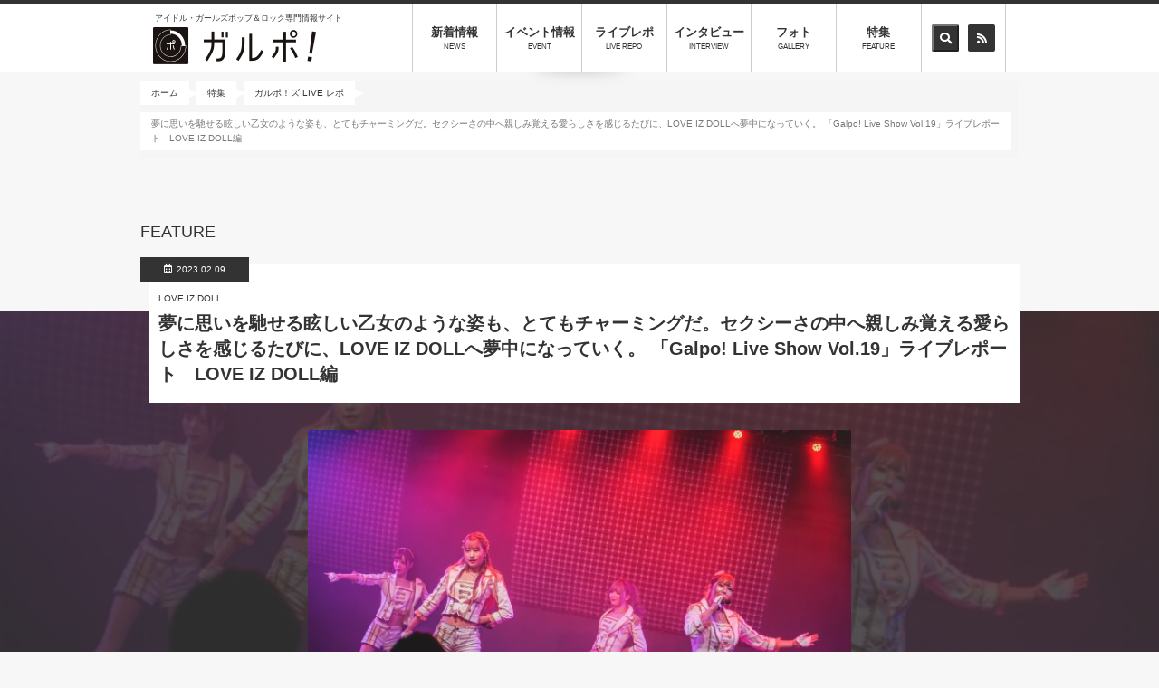

--- FILE ---
content_type: text/html; charset=UTF-8
request_url: https://galpo.info/feature/208/list/6928
body_size: 10258
content:
<!DOCTYPE html>
<html  lang="ja" dir="ltr" prefix="content: http://purl.org/rss/1.0/modules/content/  dc: http://purl.org/dc/terms/  foaf: http://xmlns.com/foaf/0.1/  og: http://ogp.me/ns#  rdfs: http://www.w3.org/2000/01/rdf-schema#  schema: http://schema.org/  sioc: http://rdfs.org/sioc/ns#  sioct: http://rdfs.org/sioc/types#  skos: http://www.w3.org/2004/02/skos/core#  xsd: http://www.w3.org/2001/XMLSchema# ">
  <head>
    <meta charset="utf-8" />
<script>(function(i,s,o,g,r,a,m){i["GoogleAnalyticsObject"]=r;i[r]=i[r]||function(){(i[r].q=i[r].q||[]).push(arguments)},i[r].l=1*new Date();a=s.createElement(o),m=s.getElementsByTagName(o)[0];a.async=1;a.src=g;m.parentNode.insertBefore(a,m)})(window,document,"script","https://www.google-analytics.com/analytics.js","ga");ga("create", "UA-136753682-1", {"cookieDomain":"auto"});ga("set", "anonymizeIp", true);ga("send", "pageview");</script>
<meta name="title" content="夢に思いを馳せる眩しい乙女のような姿も、とてもチャーミングだ。セクシーさの中へ親しみ覚える愛らしさを感じるたびに、LOVE IZ DOLLへ夢中になっていく。 「Galpo! Live Show Vol.19」ライブレポート　LOVE IZ DOLL編 - 特集 | アイドル・ガールズポップ＆ロック専門情報サイト「ガルポ！」" />
<meta itemprop="itemprop:name" content="夢に思いを馳せる眩しい乙女のような姿も、とてもチャーミングだ。セクシーさの中へ親しみ覚える愛らしさを感じるたびに、LOVE IZ DOLLへ夢中になっていく。 「Galpo! Live Show Vol.19」ライブレポート　LOVE IZ DOLL編 - 特集 | アイドル・ガールズポップ＆ロック専門情報サイト「ガルポ！」" />
<meta name="twitter:card" content="summary_large_image" />
<link rel="canonical" href="https://galpo.info/feature/208/list/6928" />
<meta property="og:site_name" content="アイドル・ガールズポップ＆ロック専門情報サイト「ガルポ！」" />
<meta name="description" content="1月25日(水)、秋葉原パームスを舞台に「Galpo! Live Show Vol.19」が行われた。出演したのが、Fragrant Drive／にとくり。／蓋然性オルトイズム／Sistersあにま／七星七愛／LOVE IZ DOLL／藍色アステリズム／TEARS-ティアーズ-／アンダービースティー。
  この日の模様は、「ニコニコ動画」でも生配信。ニコニコチャンネルの番組「Galpo! Live Show」に月額会員登録した方は、「Galpo! Live Show」で配信したライブ動画。さらに、スピンオフ配信のプログラム映像を見れる内容になっている。
　ここでは、LOVE IZ DOLLのライブの模様をお届けします。

LOVE IZ DOLL

　ライブ経験を重ねるごとに、&quot;女&quot;に磨きのかかってゆくメンバーたちだ。ライブは、メンバー自身の輝きをさらに美しくゴールドに光らせ、女っぷりへさらに磨きをかけるように『VENUS』からスタート。とても妖しい香りと色気を持った楽曲だ。4人は曲の持つ世界観へ思いをどっぷり浸らせ、甘い歌声とセクシーなダンスパフォーマンスを通して観客たちを挑発してゆく。スケール大きなドラマを感じさせる楽曲だ。ライブでは、つい魅惑的な姿に視線を奪われてしまうが、一つ一つの楽曲の持つ揺れ動く感情のドラマへ触れるたび、その世界が持つ魅力の奥の奥まで深く知りたくなる。同時に、彼女たちの胸の内に秘めた思いにも、もっと触れたくなる。ハイトーンやファルセットも巧みに駆使しながら、彼女たちは魅惑的な物語をこの場に生み出していた。

  先程の妖しいムードを塗りかえるように、彼女たちは『FLY AWAY』を歌いながら、この場を明るく晴れ渡る景色に染めあげた。メンバー自身が、ここから飛び出して新しい景色を描こうと、夢へ思いを馳せるように歌っていた。大きく振り上げたその手を翼に変え、ここから夢の広がる青空へ向かって羽ばたくように歌う彼女たち。夢に思いを馳せる眩しい乙女のような姿も、とてもチャーミングだ。セクシーさの中へ親しみ覚える愛らしさを感じるたびに、4人へ夢中になっていく。羽ばたくその先に広がる景色を一緒に見たくなる。

　後半の2曲は、LOVE IZ DOLLのライブにずっと煌めきを与えてきた歌たち。キラキラとした輝きを降り注ぐ楽曲だ。メンバー自身が、恋にときめく純な乙女に心を染めあげ、愛しい人へ思いを伝えるように『My Sweet Darling』を歌いだした。この歌に触れていると、大好きな人を後ろからギュッとハグしたくなる。愛しい人から「ギュッとして」と求められたような思いに心が染まり、心が火照るくらい熱いときめきが身体中を駆けめぐる。フロアでも、メンバーらと同じ振りをしながら楽しめば、「オーイング」の煽り声を受けオーイングする人たちも。セクシーな見た目の彼女たちだけど、愛らしい乙女心を甘えるように歌う姿も、とても似合う。『My Sweet Darling』へ触れるたび、彼女たちを独り占めしたくなる。その甘い微笑みを、独占したくなる。

  最後にLOVE IZ DOLLは、華麗に舞い踊りながら『Brilliant Days』を歌ってくれた。彼女たちの歌声は、胸を吹き抜ける爽快な恋の風のよう。爽やかな歌の中から見えてきたのは、恋にときめく乙女心。好きという気持ちに思いきり夢を乗せて歌いながら、彼女たちは観ている人たちを青春という景色の中へ連れてゆく。眩しい輝きの世界の中、僕らは彼女たちが描き出したキラキラとした鮮やかな物語の中で素敵な時間を過ごしていた。終盤には熱い口上もフロアから飛び交っていた。最後に響き渡った「愛してる!!」の観客たちの向上も最高だ。

PHOTO:菊島明梨
TEXT:長澤智典


LOVE IZ DOLL　 　　　　　　 　　 https://loveizdoll.ryzm.jp/https://ch.nicovideo.jp/galpoliveshow/blomaga/ar2136539" />
<meta name="twitter:description" content="1月25日(水)、秋葉原パームスを舞台に「Galpo! Live Show Vol.19」が行われた。出演したのが、Fragrant Drive／にとくり。／蓋然性オルトイズム／Sistersあにま／七星七愛／LOVE IZ DOLL／藍色アステリズム／TEARS-ティアーズ-／アンダービースティー。
  この日の模様は、「ニコニコ動画」でも生配信。ニコニコチャンネルの番組「Galpo! Live Show」に月額会員登録した方は、「Galpo! Live Show」で配信したライブ動画。さらに、スピンオフ配信のプログラム映像を見れる内容になっている。
　ここでは、LOVE IZ DOLLのライブの模様をお届けします。

LOVE IZ DOLL

　ライブ経験を重ねるごとに、&quot;女&quot;に磨きのかかってゆくメンバーたちだ。ライブは、メンバー自身の輝きをさらに美しくゴールドに光らせ、女っぷりへさらに磨きをかけるように『VENUS』からスタート。とても妖しい香りと色気を持った楽曲だ。4人は曲の持つ世界観へ思いをどっぷり浸らせ、甘い歌声とセクシーなダンスパフォーマンスを通して観客たちを挑発してゆく。スケール大きなドラマを感じさせる楽曲だ。ライブでは、つい魅惑的な姿に視線を奪われてしまうが、一つ一つの楽曲の持つ揺れ動く感情のドラマへ触れるたび、その世界が持つ魅力の奥の奥まで深く知りたくなる。同時に、彼女たちの胸の内に秘めた思いにも、もっと触れたくなる。ハイトーンやファルセットも巧みに駆使しながら、彼女たちは魅惑的な物語をこの場に生み出していた。

  先程の妖しいムードを塗りかえるように、彼女たちは『FLY AWAY』を歌いながら、この場を明るく晴れ渡る景色に染めあげた。メンバー自身が、ここから飛び出して新しい景色を描こうと、夢へ思いを馳せるように歌っていた。大きく振り上げたその手を翼に変え、ここから夢の広がる青空へ向かって羽ばたくように歌う彼女たち。夢に思いを馳せる眩しい乙女のような姿も、とてもチャーミングだ。セクシーさの中へ親しみ覚える愛らしさを感じるたびに、4人へ夢中になっていく。羽ばたくその先に広がる景色を一緒に見たくなる。

　後半の2曲は、LOVE IZ DOLLのライブにずっと煌めきを与えてきた歌たち。キラキラとした輝きを降り注ぐ楽曲だ。メンバー自身が、恋にときめく純な乙女に心を染めあげ、愛しい人へ思いを伝えるように『My Sweet Darling』を歌いだした。この歌に触れていると、大好きな人を後ろからギュッとハグしたくなる。愛しい人から「ギュッとして」と求められたような思いに心が染まり、心が火照るくらい熱いときめきが身体中を駆けめぐる。フロアでも、メンバーらと同じ振りをしながら楽しめば、「オーイング」の煽り声を受けオーイングする人たちも。セクシーな見た目の彼女たちだけど、愛らしい乙女心を甘えるように歌う姿も、とても似合う。『My Sweet Darling』へ触れるたび、彼女たちを独り占めしたくなる。その甘い微笑みを、独占したくなる。

  最後にLOVE IZ DOLLは、華麗に舞い踊りながら『Brilliant Days』を歌ってくれた。彼女たちの歌声は、胸を吹き抜ける爽快な恋の風のよう。爽やかな歌の中から見えてきたのは、恋にときめく乙女心。好きという気持ちに思いきり夢を乗せて歌いながら、彼女たちは観ている人たちを青春という景色の中へ連れてゆく。眩しい輝きの世界の中、僕らは彼女たちが描き出したキラキラとした鮮やかな物語の中で素敵な時間を過ごしていた。終盤には熱い口上もフロアから飛び交っていた。最後に響き渡った「愛してる!!」の観客たちの向上も最高だ。

PHOTO:菊島明梨
TEXT:長澤智典


LOVE IZ DOLL　 　　　　　　 　　 https://loveizdoll.ryzm.jp/https://ch.nicovideo.jp/galpoliveshow/blomaga/ar2136539" />
<meta name="twitter:title" content="夢に思いを馳せる眩しい乙女のような姿も、とてもチャーミングだ。セクシーさの中へ親しみ覚える愛らしさを感じるたびに、LOVE IZ DOLLへ夢中になっていく。 「Galpo! Live Show Vol.19」ライブレポート　LOVE IZ DOLL編 - 特集 | アイドル・ガールズポップ＆ロック専門情報サイト「ガルポ！」" />
<meta itemprop="itemprop:description" content="1月25日(水)、秋葉原パームスを舞台に「Galpo! Live Show Vol.19」が行われた。出演したのが、Fragrant Drive／にとくり。／蓋然性オルトイズム／Sistersあにま／七星七愛／LOVE IZ DOLL／藍色アステリズム／TEARS-ティアーズ-／アンダービースティー。
  この日の模様は、「ニコニコ動画」でも生配信。ニコニコチャンネルの番組「Galpo! Live Show」に月額会員登録した方は、「Galpo! Live Show」で配信したライブ動画。さらに、スピンオフ配信のプログラム映像を見れる内容になっている。
　ここでは、LOVE IZ DOLLのライブの模様をお届けします。

LOVE IZ DOLL

　ライブ経験を重ねるごとに、&quot;女&quot;に磨きのかかってゆくメンバーたちだ。ライブは、メンバー自身の輝きをさらに美しくゴールドに光らせ、女っぷりへさらに磨きをかけるように『VENUS』からスタート。とても妖しい香りと色気を持った楽曲だ。4人は曲の持つ世界観へ思いをどっぷり浸らせ、甘い歌声とセクシーなダンスパフォーマンスを通して観客たちを挑発してゆく。スケール大きなドラマを感じさせる楽曲だ。ライブでは、つい魅惑的な姿に視線を奪われてしまうが、一つ一つの楽曲の持つ揺れ動く感情のドラマへ触れるたび、その世界が持つ魅力の奥の奥まで深く知りたくなる。同時に、彼女たちの胸の内に秘めた思いにも、もっと触れたくなる。ハイトーンやファルセットも巧みに駆使しながら、彼女たちは魅惑的な物語をこの場に生み出していた。

  先程の妖しいムードを塗りかえるように、彼女たちは『FLY AWAY』を歌いながら、この場を明るく晴れ渡る景色に染めあげた。メンバー自身が、ここから飛び出して新しい景色を描こうと、夢へ思いを馳せるように歌っていた。大きく振り上げたその手を翼に変え、ここから夢の広がる青空へ向かって羽ばたくように歌う彼女たち。夢に思いを馳せる眩しい乙女のような姿も、とてもチャーミングだ。セクシーさの中へ親しみ覚える愛らしさを感じるたびに、4人へ夢中になっていく。羽ばたくその先に広がる景色を一緒に見たくなる。

　後半の2曲は、LOVE IZ DOLLのライブにずっと煌めきを与えてきた歌たち。キラキラとした輝きを降り注ぐ楽曲だ。メンバー自身が、恋にときめく純な乙女に心を染めあげ、愛しい人へ思いを伝えるように『My Sweet Darling』を歌いだした。この歌に触れていると、大好きな人を後ろからギュッとハグしたくなる。愛しい人から「ギュッとして」と求められたような思いに心が染まり、心が火照るくらい熱いときめきが身体中を駆けめぐる。フロアでも、メンバーらと同じ振りをしながら楽しめば、「オーイング」の煽り声を受けオーイングする人たちも。セクシーな見た目の彼女たちだけど、愛らしい乙女心を甘えるように歌う姿も、とても似合う。『My Sweet Darling』へ触れるたび、彼女たちを独り占めしたくなる。その甘い微笑みを、独占したくなる。

  最後にLOVE IZ DOLLは、華麗に舞い踊りながら『Brilliant Days』を歌ってくれた。彼女たちの歌声は、胸を吹き抜ける爽快な恋の風のよう。爽やかな歌の中から見えてきたのは、恋にときめく乙女心。好きという気持ちに思いきり夢を乗せて歌いながら、彼女たちは観ている人たちを青春という景色の中へ連れてゆく。眩しい輝きの世界の中、僕らは彼女たちが描き出したキラキラとした鮮やかな物語の中で素敵な時間を過ごしていた。終盤には熱い口上もフロアから飛び交っていた。最後に響き渡った「愛してる!!」の観客たちの向上も最高だ。

PHOTO:菊島明梨
TEXT:長澤智典


LOVE IZ DOLL　 　　　　　　 　　 https://loveizdoll.ryzm.jp/https://ch.nicovideo.jp/galpoliveshow/blomaga/ar2136539" />
<meta property="og:type" content="特集記事" />
<meta name="twitter:site" content="@galpo_info" />
<meta property="og:url" content="https://galpo.info/feature/208/list/6928" />
<meta itemprop="itemprop:image" content="https://galpo.info/sites/default/files/2023-02/0125GALPO%E3%88%AE-5_0.jpg" />
<meta property="og:title" content="夢に思いを馳せる眩しい乙女のような姿も、とてもチャーミングだ。セクシーさの中へ親しみ覚える愛らしさを感じるたびに、LOVE IZ DOLLへ夢中になっていく。 「Galpo! Live Show Vol.19」ライブレポート　LOVE IZ DOLL編 - 特集 | アイドル・ガールズポップ＆ロック専門情報サイト「ガルポ！」" />
<meta property="pin:media" content="https://galpo.info/sites/default/files/2023-02/0125GALPO%E3%88%AE-5_0.jpg" />
<meta property="og:description" content="1月25日(水)、秋葉原パームスを舞台に「Galpo! Live Show Vol.19」が行われた。出演したのが、Fragrant Drive／にとくり。／蓋然性オルトイズム／Sistersあにま／七星七愛／LOVE IZ DOLL／藍色アステリズム／TEARS-ティアーズ-／アンダービースティー。
  この日の模様は、「ニコニコ動画」でも生配信。ニコニコチャンネルの番組「Galpo! Live Show」に月額会員登録した方は、「Galpo! Live Show」で配信したライブ動画。さらに、スピンオフ配信のプログラム映像を見れる内容になっている。
　ここでは、LOVE IZ DOLLのライブの模様をお届けします。

LOVE IZ DOLL

　ライブ経験を重ねるごとに、&quot;女&quot;に磨きのかかってゆくメンバーたちだ。ライブは、メンバー自身の輝きをさらに美しくゴールドに光らせ、女っぷりへさらに磨きをかけるように『VENUS』からスタート。とても妖しい香りと色気を持った楽曲だ。4人は曲の持つ世界観へ思いをどっぷり浸らせ、甘い歌声とセクシーなダンスパフォーマンスを通して観客たちを挑発してゆく。スケール大きなドラマを感じさせる楽曲だ。ライブでは、つい魅惑的な姿に視線を奪われてしまうが、一つ一つの楽曲の持つ揺れ動く感情のドラマへ触れるたび、その世界が持つ魅力の奥の奥まで深く知りたくなる。同時に、彼女たちの胸の内に秘めた思いにも、もっと触れたくなる。ハイトーンやファルセットも巧みに駆使しながら、彼女たちは魅惑的な物語をこの場に生み出していた。

  先程の妖しいムードを塗りかえるように、彼女たちは『FLY AWAY』を歌いながら、この場を明るく晴れ渡る景色に染めあげた。メンバー自身が、ここから飛び出して新しい景色を描こうと、夢へ思いを馳せるように歌っていた。大きく振り上げたその手を翼に変え、ここから夢の広がる青空へ向かって羽ばたくように歌う彼女たち。夢に思いを馳せる眩しい乙女のような姿も、とてもチャーミングだ。セクシーさの中へ親しみ覚える愛らしさを感じるたびに、4人へ夢中になっていく。羽ばたくその先に広がる景色を一緒に見たくなる。

　後半の2曲は、LOVE IZ DOLLのライブにずっと煌めきを与えてきた歌たち。キラキラとした輝きを降り注ぐ楽曲だ。メンバー自身が、恋にときめく純な乙女に心を染めあげ、愛しい人へ思いを伝えるように『My Sweet Darling』を歌いだした。この歌に触れていると、大好きな人を後ろからギュッとハグしたくなる。愛しい人から「ギュッとして」と求められたような思いに心が染まり、心が火照るくらい熱いときめきが身体中を駆けめぐる。フロアでも、メンバーらと同じ振りをしながら楽しめば、「オーイング」の煽り声を受けオーイングする人たちも。セクシーな見た目の彼女たちだけど、愛らしい乙女心を甘えるように歌う姿も、とても似合う。『My Sweet Darling』へ触れるたび、彼女たちを独り占めしたくなる。その甘い微笑みを、独占したくなる。

  最後にLOVE IZ DOLLは、華麗に舞い踊りながら『Brilliant Days』を歌ってくれた。彼女たちの歌声は、胸を吹き抜ける爽快な恋の風のよう。爽やかな歌の中から見えてきたのは、恋にときめく乙女心。好きという気持ちに思いきり夢を乗せて歌いながら、彼女たちは観ている人たちを青春という景色の中へ連れてゆく。眩しい輝きの世界の中、僕らは彼女たちが描き出したキラキラとした鮮やかな物語の中で素敵な時間を過ごしていた。終盤には熱い口上もフロアから飛び交っていた。最後に響き渡った「愛してる!!」の観客たちの向上も最高だ。

PHOTO:菊島明梨
TEXT:長澤智典


LOVE IZ DOLL　 　　　　　　 　　 https://loveizdoll.ryzm.jp/https://ch.nicovideo.jp/galpoliveshow/blomaga/ar2136539" />
<meta name="twitter:url" content="https://galpo.info/feature/208/list/6928" />
<meta name="twitter:image" content="https://galpo.info/sites/default/files/2023-02/0125GALPO%E3%88%AE-5_0.jpg" />
<meta property="pin:url" content="https://galpo.info/feature/208/list/6928" />
<meta property="pin:description" content="1月25日(水)、秋葉原パームスを舞台に「Galpo! Live Show Vol.19」が行われた。出演したのが、Fragrant Drive／にとくり。／蓋然性オルトイズム／Sistersあにま／七星七愛／LOVE IZ DOLL／藍色アステリズム／TEARS-ティアーズ-／アンダービースティー。
  この日の模様は、「ニコニコ動画」でも生配信。ニコニコチャンネルの番組「Galpo! Live Show」に月額会員登録した方は、「Galpo! Live Show」で配信したライブ動画。さらに、スピンオフ配信のプログラム映像を見れる内容になっている。
　ここでは、LOVE IZ DOLLのライブの模様をお届けします。

LOVE IZ DOLL

　ライブ経験を重ねるごとに、&quot;女&quot;に磨きのかかってゆくメンバーたちだ。ライブは、メンバー自身の輝きをさらに美しくゴールドに光らせ、女っぷりへさらに磨きをかけるように『VENUS』からスタート。とても妖しい香りと色気を持った楽曲だ。4人は曲の持つ世界観へ思いをどっぷり浸らせ、甘い歌声とセクシーなダンスパフォーマンスを通して観客たちを挑発してゆく。スケール大きなドラマを感じさせる楽曲だ。ライブでは、つい魅惑的な姿に視線を奪われてしまうが、一つ一つの楽曲の持つ揺れ動く感情のドラマへ触れるたび、その世界が持つ魅力の奥の奥まで深く知りたくなる。同時に、彼女たちの胸の内に秘めた思いにも、もっと触れたくなる。ハイトーンやファルセットも巧みに駆使しながら、彼女たちは魅惑的な物語をこの場に生み出していた。

  先程の妖しいムードを塗りかえるように、彼女たちは『FLY AWAY』を歌いながら、この場を明るく晴れ渡る景色に染めあげた。メンバー自身が、ここから飛び出して新しい景色を描こうと、夢へ思いを馳せるように歌っていた。大きく振り上げたその手を翼に変え、ここから夢の広がる青空へ向かって羽ばたくように歌う彼女たち。夢に思いを馳せる眩しい乙女のような姿も、とてもチャーミングだ。セクシーさの中へ親しみ覚える愛らしさを感じるたびに、4人へ夢中になっていく。羽ばたくその先に広がる景色を一緒に見たくなる。

　後半の2曲は、LOVE IZ DOLLのライブにずっと煌めきを与えてきた歌たち。キラキラとした輝きを降り注ぐ楽曲だ。メンバー自身が、恋にときめく純な乙女に心を染めあげ、愛しい人へ思いを伝えるように『My Sweet Darling』を歌いだした。この歌に触れていると、大好きな人を後ろからギュッとハグしたくなる。愛しい人から「ギュッとして」と求められたような思いに心が染まり、心が火照るくらい熱いときめきが身体中を駆けめぐる。フロアでも、メンバーらと同じ振りをしながら楽しめば、「オーイング」の煽り声を受けオーイングする人たちも。セクシーな見た目の彼女たちだけど、愛らしい乙女心を甘えるように歌う姿も、とても似合う。『My Sweet Darling』へ触れるたび、彼女たちを独り占めしたくなる。その甘い微笑みを、独占したくなる。

  最後にLOVE IZ DOLLは、華麗に舞い踊りながら『Brilliant Days』を歌ってくれた。彼女たちの歌声は、胸を吹き抜ける爽快な恋の風のよう。爽やかな歌の中から見えてきたのは、恋にときめく乙女心。好きという気持ちに思いきり夢を乗せて歌いながら、彼女たちは観ている人たちを青春という景色の中へ連れてゆく。眩しい輝きの世界の中、僕らは彼女たちが描き出したキラキラとした鮮やかな物語の中で素敵な時間を過ごしていた。終盤には熱い口上もフロアから飛び交っていた。最後に響き渡った「愛してる!!」の観客たちの向上も最高だ。

PHOTO:菊島明梨
TEXT:長澤智典


LOVE IZ DOLL　 　　　　　　 　　 https://loveizdoll.ryzm.jp/https://ch.nicovideo.jp/galpoliveshow/blomaga/ar2136539" />
<meta property="og:image" content="https://galpo.info/sites/default/files/2023-02/0125GALPO%E3%88%AE-5_0.jpg" />
<meta name="MobileOptimized" content="width" />
<meta name="HandheldFriendly" content="true" />
<meta name="viewport" content="width=device-width, initial-scale=1, maximum-scale=1, user-scalable=no" />
<link rel="shortcut icon" href="/themes/galpo/favicon.ico" type="image/vnd.microsoft.icon" />
<link rel="revision" href="/feature/208/list/6928" />
<script>window.a2a_config=window.a2a_config||{};a2a_config.callbacks=[];a2a_config.overlays=[];a2a_config.templates={};a2a_config.templates.twitter = "夢に思いを馳せる眩しい乙女のような姿も、とてもチャーミングだ。セクシーさの中へ親しみ覚える愛らしさを感じるたびに、LOVE IZ DOLLへ夢中になっていく。 「Galpo! Live Show Vol.19」ライブレポート　LOVE IZ DOLL編 | アイドル・ガールズポップ＆ロック専門情報サイト「ガルポ！」 ${link} ";
a2a_config.templates.facebook = "夢に思いを馳せる眩しい乙女のような姿も、とてもチャーミングだ。セクシーさの中へ親しみ覚える愛らしさを感じるたびに、LOVE IZ DOLLへ夢中になっていく。 「Galpo! Live Show Vol.19」ライブレポート　LOVE IZ DOLL編 | アイドル・ガールズポップ＆ロック専門情報サイト「ガルポ！」 ${link} ";
a2a_config.templates.line = "夢に思いを馳せる眩しい乙女のような姿も、とてもチャーミングだ。セクシーさの中へ親しみ覚える愛らしさを感じるたびに、LOVE IZ DOLLへ夢中になっていく。 「Galpo! Live Show Vol.19」ライブレポート　LOVE IZ DOLL編 | アイドル・ガールズポップ＆ロック専門情報サイト「ガルポ！」 ${link} ";</script>

    <title>夢に思いを馳せる眩しい乙女のような姿も、とてもチャーミングだ。セクシーさの中へ親しみ覚える愛らしさを感じるたびに、LOVE IZ DOLLへ夢中になっていく。 「Galpo! Live Show Vol.19」ライブレポート　LOVE IZ DOLL編 - 特集 | アイドル・ガールズポップ＆ロック専門情報サイト「ガルポ！」</title>
    <!-- Google Tag Manager -->
    <style media="all">
@import url("/core/modules/system/css/components/align.module.css?t7frei");
@import url("/core/modules/system/css/components/fieldgroup.module.css?t7frei");
@import url("/core/modules/system/css/components/container-inline.module.css?t7frei");
@import url("/core/modules/system/css/components/clearfix.module.css?t7frei");
@import url("/core/modules/system/css/components/details.module.css?t7frei");
@import url("/core/modules/system/css/components/hidden.module.css?t7frei");
@import url("/core/modules/system/css/components/item-list.module.css?t7frei");
@import url("/core/modules/system/css/components/js.module.css?t7frei");
@import url("/core/modules/system/css/components/nowrap.module.css?t7frei");
@import url("/core/modules/system/css/components/position-container.module.css?t7frei");
@import url("/core/modules/system/css/components/progress.module.css?t7frei");
@import url("/core/modules/system/css/components/reset-appearance.module.css?t7frei");
@import url("/core/modules/system/css/components/resize.module.css?t7frei");
@import url("/core/modules/system/css/components/sticky-header.module.css?t7frei");
@import url("/core/modules/system/css/components/system-status-counter.css?t7frei");
@import url("/core/modules/system/css/components/system-status-report-counters.css?t7frei");
@import url("/core/modules/system/css/components/system-status-report-general-info.css?t7frei");
@import url("/core/modules/system/css/components/tablesort.module.css?t7frei");
@import url("/core/modules/system/css/components/tree-child.module.css?t7frei");
@import url("/core/assets/vendor/jquery.ui/themes/base/core.css?t7frei");
@import url("/core/assets/vendor/jquery.ui/themes/base/datepicker.css?t7frei");
@import url("/core/modules/views/css/views.module.css?t7frei");
@import url("/modules/addtoany/css/addtoany.css?t7frei");
</style>
<link rel="stylesheet" href="https://use.fontawesome.com/releases/v5.7.2/css/all.css" media="all" />
<link rel="stylesheet" href="https://use.fontawesome.com/releases/v5.7.2/css/v4-shims.css" media="all" />
<style media="all">
@import url("/core/assets/vendor/jquery.ui/themes/base/theme.css?t7frei");
@import url("/modules/webform/modules/webform_bootstrap/css/webform_bootstrap.css?t7frei");
@import url("/modules/paragraphs/css/paragraphs.unpublished.css?t7frei");
@import url("/modules/better_exposed_filters/css/better_exposed_filters.css?t7frei");
</style>
<link rel="stylesheet" href="https://cdn.jsdelivr.net/npm/bootstrap@3.4.0/dist/css/bootstrap.css" media="all" />
<style media="all">
@import url("/themes/bootstrap/css/3.4.0/overrides.min.css?t7frei");
@import url("/themes/galpo/css/all.css?t7frei");
@import url("/themes/galpo/js/fancybox/jquery.fancybox.css?t7frei");
@import url("/themes/galpo/js/swiper/swiper.css?t7frei");
@import url("/themes/galpo/css/galpo.css?t7frei");
</style>

    
<!--[if lte IE 8]>
<script src="/core/assets/vendor/html5shiv/html5shiv.min.js?v=3.7.3"></script>
<![endif]-->

  </head>
  <body class="role-anonymous path-node page-node-type-feature has-glyphicons">
  <!-- End Google Tag Manager -->
  <!-- Google Tag Manager (noscript) -->
  <!-- End Google Tag Manager (noscript) -->
    <a href="#main-content" class="visually-hidden focusable skip-link">
      メインコンテンツに移動
    </a>
    
      <div class="dialog-off-canvas-main-canvas" data-off-canvas-main-canvas>
          <header id="header" role="banner">
      <div class="container shadow">
          <div class="row">
  <div id="nav_toggle">
    <div>
      <span></span><span></span><span></span>
    </div>
  </div>
          <div class="col-md-3 col-xs-12 logo-wrap">
              <p class="site-catch hidden-xs hidden-sm">アイドル・ガールズポップ＆ロック専門情報サイト</p>
      
        <h2 class="logo">
          <a href="/" title="アイドル・ガールズポップ＆ロック専門情報サイト「ガルポ！」" rel="home">
            <img src="/themes/galpo/header_logo.png" alt="アイドル・ガールズポップ＆ロック専門情報サイト「ガルポ！」" />
          </a>
        </h2>
        <p class="site-catch visible-xs visible-sm text-align-center">アイドル・ガールズポップ＆ロック専門情報サイト</p>
        <a href="https://twitter.com/galpo_info" target="_blank" class="twitter visible-xs visible-sm"><span class="fa-stack"> <i class="fas fa-circle fa-stack-2x"> </i> <i class="fab fa-twitter fa-stack-1x fa-inverse"> </i> </span> </a>

    </div>
  
<section class="views-exposed-form bef-exposed-form block block-views block-views-exposed-filter-blocksearch-page-4 clearfix" data-drupal-selector="views-exposed-form-search-page-4" id="block-search-page-4">
  
    

      <form action="/search" method="get" id="views-exposed-form-search-page-4" accept-charset="UTF-8">
  <div class="form--inline form-inline clearfix">
  <div class="form-item js-form-item form-type-textfield js-form-type-textfield form-item-search-api-fulltext js-form-item-search-api-fulltext form-no-label form-group">
  
  
  <input placeholder="キーワードを入力" data-drupal-selector="edit-search-api-fulltext" class="form-text form-control" type="text" id="edit-search-api-fulltext" name="search_api_fulltext" value="" size="30" maxlength="128" />

  
  
  </div>
<div data-drupal-selector="edit-actions" class="form-actions form-group js-form-wrapper form-wrapper" id="edit-actions"><button data-drupal-selector="edit-submit-search" class="button js-form-submit form-submit btn-default btn" type="submit" id="edit-submit-search" value="Search" name="">Search</button></div>

</div>

</form>

  </section>


    <div class="nav_wrap col-md-8 col-xs-12">
      <nav>
        <ul class="text-center">
          <li class="visible-xs visible-sm"><a href="/">ホーム<span>HOME</span></a></li>
          <!--<li class="visible-xs visible-sm"><a href="/event">インストアイベント<span>EVENT</span></a></li>-->
          <!--<li class="visible-xs visible-sm"><a href="/interview">Speak emo<span>SPインタビュー</span></a></li>-->
          <li><a href="/news">新着情報<span>NEWS</span></a></li>
          <!--<li><a href="/release">リリース情報<span>RELEASE</span></a></li>-->
          <li><a href="/eventnews">イベント情報<span>EVENT</span></a></li>
          <li><a href="/feature/208">ライブレポ<span>LIVE REPO</span></a></li>
          <li><a href="/feature/702">インタビュー<span>INTERVIEW</span></a></li>
          <li><a href="/gallery">フォト<span>GALLERY</span></a></li>
          <li><a href="/feature">特集<span>FEATURE</span></a></li>
          <li class="hidden-xs">
            <ul>
              <li><button class="header_icon" id="header_search_area_button"><i class="fas fa-search"></i></button></li>
              <li><a class="header_icon" href="/rss.xml"><i class="fas fa-rss"></i></a></li>
            </ul>
          </li>
          <li class="visible-xs visible-sm nav_search_wrap">
          <section id="block-official-sns" class="block block-block-content block-block-content8d084b8e-2016-461e-ba72-6b3eec6e6b88 clearfix">
  
    

      
            <div class="field field--name-body field--type-text-with-summary field--label-hidden field--item"><div class="official_sns container"><a href="https://twitter.com/galpo_info" target="_blank" class="twitter">ガルポ！公式アカウント <span class="fa-stack"> <i class="fas fa-circle fa-stack-2x"> </i> <i class="fab fa-twitter fa-stack-1x fa-inverse"> </i> </span> </a></div>
</div>
      
  </section>


            <div class="nav_search">
              <section class="views-exposed-form bef-exposed-form block block-views block-views-exposed-filter-blocksearch-page-4 clearfix" data-drupal-selector="views-exposed-form-search-page-4" id="block-search-page-4">
  
    

      <form action="/search" method="get" id="views-exposed-form-search-page-4" accept-charset="UTF-8">
  <div class="form--inline form-inline clearfix">
  <div class="form-item js-form-item form-type-textfield js-form-type-textfield form-item-search-api-fulltext js-form-item-search-api-fulltext form-no-label form-group">
  
  
  <input placeholder="キーワードを入力" data-drupal-selector="edit-search-api-fulltext" class="form-text form-control" type="text" id="edit-search-api-fulltext" name="search_api_fulltext" value="" size="30" maxlength="128" />

  
  
  </div>
<div data-drupal-selector="edit-actions" class="form-actions form-group js-form-wrapper form-wrapper" id="edit-actions"><button data-drupal-selector="edit-submit-search" class="button js-form-submit form-submit btn-default btn" type="submit" id="edit-submit-search" value="Search" name="">Search</button></div>

</div>

</form>

  </section>


            </div>
          </li>
        </ul>
      </nav>
    </div>
  </div>

      </div>
      <div id="header_search_area"><section class="views-exposed-form bef-exposed-form block block-views block-views-exposed-filter-blocksearch-page-4 clearfix" data-drupal-selector="views-exposed-form-search-page-4" id="block-search-page-4">
  
    

      <form action="/search" method="get" id="views-exposed-form-search-page-4" accept-charset="UTF-8">
  <div class="form--inline form-inline clearfix">
  <div class="form-item js-form-item form-type-textfield js-form-type-textfield form-item-search-api-fulltext js-form-item-search-api-fulltext form-no-label form-group">
  
  
  <input placeholder="キーワードを入力" data-drupal-selector="edit-search-api-fulltext" class="form-text form-control" type="text" id="edit-search-api-fulltext" name="search_api_fulltext" value="" size="30" maxlength="128" />

  
  
  </div>
<div data-drupal-selector="edit-actions" class="form-actions form-group js-form-wrapper form-wrapper" id="edit-actions"><button data-drupal-selector="edit-submit-search" class="button js-form-submit form-submit btn-default btn" type="submit" id="edit-submit-search" value="Search" name="">Search</button></div>

</div>

</form>

  </section>

</div>
    </header>
  


  <main role="main" class="main-container js-quickedit-main-content" id="main">

      
                                      <div class="highlighted">  <div class="container">
        <ol class="breadcrumb">
          <li >
                  <a href="/">ホーム</a>
              </li>
          <li >
                  <a href="/feature">特集</a>
              </li>
          <li >
                  <a href="/feature/208">ガルポ！ズ LIVE レポ</a>
              </li>
          <li  class="active">
                  夢に思いを馳せる眩しい乙女のような姿も、とてもチャーミングだ。セクシーさの中へ親しみ覚える愛らしさを感じるたびに、LOVE IZ DOLLへ夢中になっていく。 「Galpo! Live Show Vol.19」ライブレポート　LOVE IZ DOLL編
              </li>
      </ol>


  </div>
</div>
                  
                
                          <a id="main-content"></a>
            <div class="region region-content">
      <article data-history-node-id="6928" role="article" about="/feature/208/list/6928" class="feature_details details">
<div class="title_bg hidden-xs" style="background-image: url(/sites/default/files/2023-02/0125GALPO%E3%88%AE-5_0.jpg)"></div>
  <div class="container">
    <div class="title_area">
      <h2>FEATURE</h2>
      <div class="box_wrap shadow">
        <div class="box_bl"><i class="far fa-calendar-alt"></i>2023.02.09</div>
        <div class="box_wh">
                      <div class="idol_name">LOVE IZ DOLL</div>
                    <h1 class="title">夢に思いを馳せる眩しい乙女のような姿も、とてもチャーミングだ。セクシーさの中へ親しみ覚える愛らしさを感じるたびに、LOVE IZ DOLLへ夢中になっていく。 「Galpo! Live Show Vol.19」ライブレポート　LOVE IZ DOLL編</h1>
        </div>
      </div>
      <div class="text-center asp_wrap"><img src="/sites/default/files/2023-02/0125GALPO%E3%88%AE-5_0.jpg" class="mainimg asp_inner"></div>
    </div>

       
      <div class="field field--name-field-description field--type-entity-reference-revisions field--label-hidden field--items">
              <div class="field--item">  <div class="paragraph paragraph--type--description-multiplepage paragraph--view-mode--default">
          
            <div class="field field--name-field-shuoming field--type-text-long field--label-hidden field--item"><p>1月25日(水)、秋葉原パームスを舞台に「Galpo! Live Show Vol.19」が行われた。出演したのが、Fragrant Drive／にとくり。／蓋然性オルトイズム／Sistersあにま／七星七愛／LOVE IZ DOLL／藍色アステリズム／TEARS-ティアーズ-／アンダービースティー。<br />
  この日の模様は、「ニコニコ動画」でも生配信。ニコニコチャンネルの番組「Galpo! Live Show」に月額会員登録した方は、「Galpo! Live Show」で配信したライブ動画。さらに、スピンオフ配信のプログラム映像を見れる内容になっている。<br />
　ここでは、LOVE IZ DOLLのライブの模様をお届けします。</p>

<p><br /><strong>LOVE IZ DOLL</strong></p>

<p>　ライブ経験を重ねるごとに、"女"に磨きのかかってゆくメンバーたちだ。ライブは、メンバー自身の輝きをさらに美しくゴールドに光らせ、女っぷりへさらに磨きをかけるように『VENUS』からスタート。とても妖しい香りと色気を持った楽曲だ。4人は曲の持つ世界観へ思いをどっぷり浸らせ、甘い歌声とセクシーなダンスパフォーマンスを通して観客たちを挑発してゆく。スケール大きなドラマを感じさせる楽曲だ。ライブでは、つい魅惑的な姿に視線を奪われてしまうが、一つ一つの楽曲の持つ揺れ動く感情のドラマへ触れるたび、その世界が持つ魅力の奥の奥まで深く知りたくなる。同時に、彼女たちの胸の内に秘めた思いにも、もっと触れたくなる。ハイトーンやファルセットも巧みに駆使しながら、彼女たちは魅惑的な物語をこの場に生み出していた。</p>

<p>  先程の妖しいムードを塗りかえるように、彼女たちは『FLY AWAY』を歌いながら、この場を明るく晴れ渡る景色に染めあげた。メンバー自身が、ここから飛び出して新しい景色を描こうと、夢へ思いを馳せるように歌っていた。大きく振り上げたその手を翼に変え、ここから夢の広がる青空へ向かって羽ばたくように歌う彼女たち。夢に思いを馳せる眩しい乙女のような姿も、とてもチャーミングだ。セクシーさの中へ親しみ覚える愛らしさを感じるたびに、4人へ夢中になっていく。羽ばたくその先に広がる景色を一緒に見たくなる。</p>

<p>　後半の2曲は、LOVE IZ DOLLのライブにずっと煌めきを与えてきた歌たち。キラキラとした輝きを降り注ぐ楽曲だ。メンバー自身が、恋にときめく純な乙女に心を染めあげ、愛しい人へ思いを伝えるように『My Sweet Darling』を歌いだした。この歌に触れていると、大好きな人を後ろからギュッとハグしたくなる。愛しい人から「ギュッとして」と求められたような思いに心が染まり、心が火照るくらい熱いときめきが身体中を駆けめぐる。フロアでも、メンバーらと同じ振りをしながら楽しめば、「オーイング」の煽り声を受けオーイングする人たちも。セクシーな見た目の彼女たちだけど、愛らしい乙女心を甘えるように歌う姿も、とても似合う。『My Sweet Darling』へ触れるたび、彼女たちを独り占めしたくなる。その甘い微笑みを、独占したくなる。</p>

<p>  最後にLOVE IZ DOLLは、華麗に舞い踊りながら『Brilliant Days』を歌ってくれた。彼女たちの歌声は、胸を吹き抜ける爽快な恋の風のよう。爽やかな歌の中から見えてきたのは、恋にときめく乙女心。好きという気持ちに思いきり夢を乗せて歌いながら、彼女たちは観ている人たちを青春という景色の中へ連れてゆく。眩しい輝きの世界の中、僕らは彼女たちが描き出したキラキラとした鮮やかな物語の中で素敵な時間を過ごしていた。終盤には熱い口上もフロアから飛び交っていた。最後に響き渡った「愛してる!!」の観客たちの向上も最高だ。</p>

<p>PHOTO:菊島明梨<br />
TEXT:長澤智典</p>

<p><br />
LOVE IZ DOLL　 　　　　　　 　　 <br /><a href="https://loveizdoll.ryzm.jp/">https://loveizdoll.ryzm.jp/</a><br /><a href="https://ch.nicovideo.jp/galpoliveshow/blomaga/ar2136539">https://ch.nicovideo.jp/galpoliveshow/blomaga/ar2136539</a></p>
</div>
      
      </div>
</div>
          </div>
  


    <div class="sns_wrap hidden-xs" style="float:right;"><span class="a2a_kit a2a_kit_size_32 addtoany_list" data-a2a-url="https://galpo.info/feature/208/list/6928" data-a2a-title="夢に思いを馳せる眩しい乙女のような姿も、とてもチャーミングだ。セクシーさの中へ親しみ覚える愛らしさを感じるたびに、LOVE IZ DOLLへ夢中になっていく。 「Galpo! Live Show Vol.19」ライブレポート　LOVE IZ DOLL編"><a class="a2a_button_facebook"></a><a class="a2a_button_twitter"></a><a class="a2a_button_line"></a><a class="a2a_button_sms"></a><a class="a2a_button_copy_link"></a></span></div>

  </div>

    <div class="container gallery_wrap">
  <h2>GALLERY</h2>
    <div class="gallery_images">
    
    <a  class="field field--name-field-feature-gallery-image field--type-image field--label-hidden field--items fancybox" href="/sites/default/files/2023-02/0125GALPO%E3%88%AE-1.jpg" data-fancybox="group">
        <img src="/sites/default/files/2023-02/0125GALPO%E3%88%AE-1.jpg">
    </a>
    <a  class="field field--name-field-feature-gallery-image field--type-image field--label-hidden field--items fancybox" href="/sites/default/files/2023-02/0125GALPO%E3%88%AE-2.jpg" data-fancybox="group">
        <img src="/sites/default/files/2023-02/0125GALPO%E3%88%AE-2.jpg">
    </a>
    <a  class="field field--name-field-feature-gallery-image field--type-image field--label-hidden field--items fancybox" href="/sites/default/files/2023-02/0125GALPO%E3%88%AE-3.jpg" data-fancybox="group">
        <img src="/sites/default/files/2023-02/0125GALPO%E3%88%AE-3.jpg">
    </a>
    <a  class="field field--name-field-feature-gallery-image field--type-image field--label-hidden field--items fancybox" href="/sites/default/files/2023-02/0125GALPO%E3%88%AE-4.jpg" data-fancybox="group">
        <img src="/sites/default/files/2023-02/0125GALPO%E3%88%AE-4.jpg">
    </a>
    <a  class="field field--name-field-feature-gallery-image field--type-image field--label-hidden field--items fancybox" href="/sites/default/files/2023-02/0125GALPO%E3%88%AE-6.jpg" data-fancybox="group">
        <img src="/sites/default/files/2023-02/0125GALPO%E3%88%AE-6.jpg">
    </a>
    <a  class="field field--name-field-feature-gallery-image field--type-image field--label-hidden field--items fancybox" href="/sites/default/files/2023-02/0125GALPO%E3%88%AE-8.jpg" data-fancybox="group">
        <img src="/sites/default/files/2023-02/0125GALPO%E3%88%AE-8.jpg">
    </a>
    <a  class="field field--name-field-feature-gallery-image field--type-image field--label-hidden field--items fancybox" href="/sites/default/files/2023-02/0125GALPO%E3%88%AE-9.jpg" data-fancybox="group">
        <img src="/sites/default/files/2023-02/0125GALPO%E3%88%AE-9.jpg">
    </a>
    <a  class="field field--name-field-feature-gallery-image field--type-image field--label-hidden field--items fancybox" href="/sites/default/files/2023-02/0125GALPO%E3%88%AE-13.jpg" data-fancybox="group">
        <img src="/sites/default/files/2023-02/0125GALPO%E3%88%AE-13.jpg">
    </a>
    <a  class="field field--name-field-feature-gallery-image field--type-image field--label-hidden field--items fancybox" href="/sites/default/files/2023-02/0125GALPO%E3%88%AE-23.jpg" data-fancybox="group">
        <img src="/sites/default/files/2023-02/0125GALPO%E3%88%AE-23.jpg">
    </a>
    <a  class="field field--name-field-feature-gallery-image field--type-image field--label-hidden field--items fancybox" href="/sites/default/files/2023-02/0125GALPO%E3%88%AE-25.jpg" data-fancybox="group">
        <img src="/sites/default/files/2023-02/0125GALPO%E3%88%AE-25.jpg">
    </a>
    <a  class="field field--name-field-feature-gallery-image field--type-image field--label-hidden field--items fancybox" href="/sites/default/files/2023-02/0125GALPO%E3%88%AE-27.jpg" data-fancybox="group">
        <img src="/sites/default/files/2023-02/0125GALPO%E3%88%AE-27.jpg">
    </a>
    <a  class="field field--name-field-feature-gallery-image field--type-image field--label-hidden field--items fancybox" href="/sites/default/files/2023-02/0125GALPO%E2%91%A5-14.jpg" data-fancybox="group">
        <img src="/sites/default/files/2023-02/0125GALPO%E2%91%A5-14.jpg">
    </a>
    <a  class="field field--name-field-feature-gallery-image field--type-image field--label-hidden field--items fancybox" href="/sites/default/files/2023-02/0125GALPO%E2%91%A5-19.jpg" data-fancybox="group">
        <img src="/sites/default/files/2023-02/0125GALPO%E2%91%A5-19.jpg">
    </a>

    </div>
  </div>
  
  <div class="sticky_footer visible-xs"><span class="a2a_kit a2a_kit_size_32 addtoany_list" data-a2a-url="https://galpo.info/feature/208/list/6928" data-a2a-title="夢に思いを馳せる眩しい乙女のような姿も、とてもチャーミングだ。セクシーさの中へ親しみ覚える愛らしさを感じるたびに、LOVE IZ DOLLへ夢中になっていく。 「Galpo! Live Show Vol.19」ライブレポート　LOVE IZ DOLL編"><a class="a2a_button_facebook"></a><a class="a2a_button_twitter"></a><a class="a2a_button_line"></a><a class="a2a_button_sms"></a><a class="a2a_button_copy_link"></a></span>
    <div class="sns"><button id="sp_sns_button"><img src="/themes/galpo/images/footer_share.png" /></button></div>
    <div class="pagetop"><a href="#main"><img src="/themes/galpo/images/footer_pagetop.png" /></a></div>
  </div>



</article>

<section class="views-element-container block block-views block-views-blockrelated-contents-block-16 clearfix" id="block-views-block-related-contents-block-16">
  
    

      <div class="form-group"><div class="view view-related-contents view-id-related_contents view-display-id-block_16 js-view-dom-id-4881b20e7460ff0d605562a102b1f774202d505a82ba9be4d3e7eff3e97e5ab2">
  
    
      <div class="view-header">
      <div class="title_box">
            <div class="container">
              <h1><span>関連特集</span>RELATED</h1>
              <div class="background_text pal_title06">RELATED</div>
              <div class="more_btn hidden-xs">
                <a class="btn" href="/feature/idol/1150">MORE<span class="btn-arrow"></span></a>
              </div>
            </div>
          </div>
    </div>
      
  <div class="container">

      <div class="view-content row">
          <div class="news-box box-wrap col-xs-6 matchHeight shadow box-layout01 views-row"><div class="views-field views-field-nothing"><span class="field-content"><div class="box_bl visible-xs visible-sm"><i class="far fa-calendar-alt"></i>2022.11.27</div>
<a href="/feature/208/list/6462" class="img_wrap">
<div class="asp_wrap">
  <img alt="LOVE IZ DOLLのライブは、恋する乙女の境界線を超えそうで超えないギリギリの感情でせまる。その想いに心が火照り、落ちてしまう。 ガルポライブショー　LOVE IZ DOLL編" src="/sites/default/files/2022-11/DSC02346.jpg" class="asp_inner" />
</div>
<div class="contents hidden-xs  hidden-sm">
<div class="box_bl"><i class="far fa-calendar-alt"></i>2022.11.27</div>
<div class="box_wh">
  <div class="idol_name">LOVE IZ DOLL</div>
  <div class="title line2">LOVE IZ DOLLのライブは、恋する乙女の境界線を超えそうで超えないギリギリの感情でせまる。その想いに心が火照り、落ちてしまう。 ガルポライブショー　LOVE IZ DOLL編</div> 
  <div class="lead_text line3"></div>            
</div>
</div>
<div class="box_wh visible-xs visible-sm">
  <div class="idol_name">LOVE IZ DOLL</div>
  <div class="title line2">LOVE IZ DOLLのライブは、恋する乙女の境界線を超えそうで超えないギリギリの感情でせまる。その想いに心が火照り、落ちてしまう。 ガルポライブショー　LOVE IZ DOLL編</div> 
  <div class="lead_text line3"></div>            
</div>
</a></span></div></div>
    <div class="news-box box-wrap col-xs-6 matchHeight shadow box-layout01 views-row"><div class="views-field views-field-nothing"><span class="field-content"><div class="box_bl visible-xs visible-sm"><i class="far fa-calendar-alt"></i>2022.01.07</div>
<a href="/feature/208/list/4146" class="img_wrap">
<div class="asp_wrap">
  <img alt="LOVE IZ DOLL、新宿ReNYを舞台に行ったワンマン公演で、兎魅々みみの卒業を発表！一周年主催公演も決定！！" src="/sites/default/files/2022-01/LOVE-IZ-DOLL%E6%96%B0%E5%AE%BFReNY_220106_0007.jpg" class="asp_inner" />
</div>
<div class="contents hidden-xs  hidden-sm">
<div class="box_bl"><i class="far fa-calendar-alt"></i>2022.01.07</div>
<div class="box_wh">
  <div class="idol_name">LOVE IZ DOLL</div>
  <div class="title line2">LOVE IZ DOLL、新宿ReNYを舞台に行ったワンマン公演で、兎魅々みみの卒業を発表！一周年主催公演も決定！！</div> 
  <div class="lead_text line3"></div>            
</div>
</div>
<div class="box_wh visible-xs visible-sm">
  <div class="idol_name">LOVE IZ DOLL</div>
  <div class="title line2">LOVE IZ DOLL、新宿ReNYを舞台に行ったワンマン公演で、兎魅々みみの卒業を発表！一周年主催公演も決定！！</div> 
  <div class="lead_text line3"></div>            
</div>
</a></span></div></div>

    </div>
  
            </div>
</div>
</div>

  </section>

<section class="views-element-container block block-views block-views-blockrelated-contents-block-17 clearfix" id="block-views-block-related-contents-block-17">
  
    

      <div class="form-group"><div class="view view-related-contents view-id-related_contents view-display-id-block_17 js-view-dom-id-ee3259223dfdb8900d43a002d5fb2c39c438d9a73a0d7f701175673ba49d1f82">
  
    
      <div class="view-header">
      <div class="title_box">
            <div class="container">
              <h1><span>新着特集</span>WHAT'S NEW</h1>
              <div class="background_text pal_title06">WHAT'S NEW</div>
              <div class="more_btn hidden-xs">
                <a class="btn" href="/feature">MORE<span class="btn-arrow"></span></a>
              </div>
            </div>
          </div>
    </div>
      
  <div class="container">

      <div class="view-content row">
          <div class="news-box box-wrap col-xs-6 matchHeight shadow box-layout01 views-row"><div class="views-field views-field-nothing"><span class="field-content"><div class="box_bl visible-xs visible-sm"><i class="far fa-calendar-alt"></i>2026.04.19</div>
<a href="/feature/2477/list/13706" class="img_wrap">
<div class="asp_wrap">
  <img alt="4月19日(日)「太田家七福神まつり」" src="/sites/default/files/2026-01/G9kIsCEboAAJHUh.jpeg" class="asp_inner" />
</div>
<div class="contents hidden-xs  hidden-sm">
<div class="box_bl"><i class="far fa-calendar-alt"></i>2026.04.19</div>
<div class="box_wh">
  <div class="idol_name">太田家</div>
  <div class="title line2">4月19日(日)「太田家七福神まつり」</div> 
  <div class="lead_text line3"></div>            
</div>
</div>
<div class="box_wh visible-xs visible-sm">
  <div class="idol_name">太田家</div>
  <div class="title line2">4月19日(日)「太田家七福神まつり」</div> 
  <div class="lead_text line3"></div>            
</div>
</a></span></div></div>
    <div class="news-box box-wrap col-xs-6 matchHeight shadow box-layout01 views-row"><div class="views-field views-field-nothing"><span class="field-content"><div class="box_bl visible-xs visible-sm"><i class="far fa-calendar-alt"></i>2026.02.25</div>
<a href="/feature/2477/list/13705" class="img_wrap">
<div class="asp_wrap">
  <img alt="2月25日(水)「Mashup LIVE -異彩SHOWDOWN-Vol.38」" src="/sites/default/files/2025-12/998ce0977352e86303db316e88eadcec.jpg" class="asp_inner" />
</div>
<div class="contents hidden-xs  hidden-sm">
<div class="box_bl"><i class="far fa-calendar-alt"></i>2026.02.25</div>
<div class="box_wh">
  <div class="idol_name">Traumagier/太田家/囁揺的音楽集団AsMR</div>
  <div class="title line2">2月25日(水)「Mashup LIVE -異彩SHOWDOWN-Vol.38」</div> 
  <div class="lead_text line3"></div>            
</div>
</div>
<div class="box_wh visible-xs visible-sm">
  <div class="idol_name">Traumagier/太田家/囁揺的音楽集団AsMR</div>
  <div class="title line2">2月25日(水)「Mashup LIVE -異彩SHOWDOWN-Vol.38」</div> 
  <div class="lead_text line3"></div>            
</div>
</a></span></div></div>

    </div>
  
            </div>
</div>
</div>

  </section>

<section class="views-element-container block block-views block-views-blockfeature-block-2 clearfix" id="block-views-block-feature-block-2">
  
    

      <div class="form-group"><div class="other-articles-upper view view-feature view-id-feature view-display-id-block_2 js-view-dom-id-cc8dfba7e29f471f6de526b80c9b532fd164929b7fca51c53b8aad2ed81ba38c">
  
      <div class="view-header">
      <div class="container"><h2>OTHER ARTICLES</h2></div>
    </div>
  
      <div class="view-content row">
          <div class="box-wrap shadow views-row"><div class="views-field views-field-nothing"><span class="field-content"><a href="/feature/208">
<div class="asp_wrap"><img src="/sites/default/files/2019-08/liverepo_bunner.jpg" alt="" class="asp_inner"></div>
<div class="box_wh"><h3>ガルポ！ズ LIVE レポ</h3></div>
</a>
</span></div></div>

    </div>
  
</div>
</div>

  </section>

<section class="views-element-container block block-views block-views-blockrelated-contents-block-6 clearfix" id="block-views-block-related-contents-block-6">
  
    

      <div class="form-group"><div class="other-articles-bottom view view-related-contents view-id-related_contents view-display-id-block_6 js-view-dom-id-66bf3a0eaea448101999636c05db1217b0fb4be7fef54e59d1a29206d56e93c3" id="other-articles">

  <div class="container">

  <section class="views-element-container block block-views block-views-blockfeature-block-2 clearfix" id="block-views-block-feature-block-2--2">
  
    

      <div class="form-group"><div class="other-articles-upper view view-feature view-id-feature view-display-id-block_2 js-view-dom-id-3fc98c0d365905260fec0fb54f70d16046da4b543da612a3d1734826d1d3e750">
  
      <div class="view-header">
      <div class="container"><h2>OTHER ARTICLES</h2></div>
    </div>
  
      <div class="view-content row">
          <div class="box-wrap shadow views-row"><div class="views-field views-field-nothing"><span class="field-content"><a href="/feature/208">
<div class="asp_wrap"><img src="/sites/default/files/2019-08/liverepo_bunner.jpg" alt="" class="asp_inner"></div>
<div class="box_wh"><h3>ガルポ！ズ LIVE レポ</h3></div>
</a>
</span></div></div>

    </div>
  
</div>
</div>

  </section>



    <div class="view-content row">
          <div class="box-wrap shadow col-md-3 col-sm-4 col-xs-6 views-row"><div class="views-field views-field-nothing"><span class="field-content"><div class="box_bl box_bl_top"><i class="fas fa-pencil-alt"></i>2026.01.12</li></div>
<a href="/feature/208/list/13792" class="img_wrap">
<div class="asp_wrap">
<img src="/sites/default/files/2026-01/NANIMONO%E3%83%A9%E3%82%A4%E3%83%95%E3%82%99%E5%86%99%E7%9C%9F%EF%BC%91.jpg" alt="" class="asp_inner">
</div>
</a>
<div class="box_wh shadow">
<a href="/feature/208/list/13792" class="img_wrap"><div class="title line2">「だいじょばなくても、だいじょうぶ」、ここにくればひとりぼっちじゃないよ、ふたりぼっちだよ(みんながいるよ)。NANIMONO「NANIMONO 3rd ALBUM RELEASE TOUR『Kawaii Future IDOL』」公演レポート!!!!!!!</div></a>
</div>
</span></div></div>
    <div class="box-wrap shadow col-md-3 col-sm-4 col-xs-6 views-row"><div class="views-field views-field-nothing"><span class="field-content"><div class="box_bl box_bl_top"><i class="fas fa-pencil-alt"></i>2025.12.25</li></div>
<a href="/feature/208/list/13699" class="img_wrap">
<div class="asp_wrap">
<img src="/sites/default/files/2025-12/1218_Taria_Debut.jpg" alt="" class="asp_inner">
</div>
</a>
<div class="box_wh shadow">
<a href="/feature/208/list/13699" class="img_wrap"><div class="title line2">ステージの上ではしゃぐ8人は、異世界から転生してきた天使たち?! →Taria. Debut LIVE 「Prima Vista」公演レポート！</div></a>
</div>
</span></div></div>
    <div class="box-wrap shadow col-md-3 col-sm-4 col-xs-6 views-row"><div class="views-field views-field-nothing"><span class="field-content"><div class="box_bl box_bl_top"><i class="fas fa-pencil-alt"></i>2025.12.09</li></div>
<a href="/feature/208/list/13616" class="img_wrap">
<div class="asp_wrap">
<img src="/sites/default/files/2025-12/M1_FF2_0046.jpg" alt="" class="asp_inner">
</div>
</a>
<div class="box_wh shadow">
<a href="/feature/208/list/13616" class="img_wrap"><div class="title line2">前田敦子・大島優子ら豪華レジェンドOG大集結！ AKB48 20th Year Live Tour 2025 in 日本武道館 〜あの頃、青春でした。これから、青春です〜 20周年記念コンサート Part3 レポート</div></a>
</div>
</span></div></div>
    <div class="box-wrap shadow col-md-3 col-sm-4 col-xs-6 views-row"><div class="views-field views-field-nothing"><span class="field-content"><div class="box_bl box_bl_top"><i class="fas fa-pencil-alt"></i>2025.12.09</li></div>
<a href="/feature/208/list/13609" class="img_wrap">
<div class="asp_wrap">
<img src="/sites/default/files/2025-12/EX1_MAY03195-1.jpg" alt="" class="asp_inner">
</div>
</a>
<div class="box_wh shadow">
<a href="/feature/208/list/13609" class="img_wrap"><div class="title line2">AKB48 20th Year Live Tour 2025 in 日本武道館 〜あの頃、青春でした。これから、青春です〜   PARTYが始まるよ ツアーファイナル Part2 レポート</div></a>
</div>
</span></div></div>
    <div class="box-wrap shadow col-md-3 col-sm-4 col-xs-6 views-row"><div class="views-field views-field-nothing"><span class="field-content"><div class="box_bl box_bl_top"><i class="fas fa-pencil-alt"></i>2025.12.08</li></div>
<a href="/feature/208/list/13608" class="img_wrap">
<div class="asp_wrap">
<img src="/sites/default/files/2025-12/M3_MMAY00133.jpg" alt="" class="asp_inner">
</div>
</a>
<div class="box_wh shadow">
<a href="/feature/208/list/13608" class="img_wrap"><div class="title line2">AKB48 20th Year Live Tour 2025 in 日本武道館 〜あの頃、青春でした。これから、青春です〜    20周年記念コンサート Part2 レポート</div></a>
</div>
</span></div></div>
    <div class="box-wrap shadow col-md-3 col-sm-4 col-xs-6 views-row"><div class="views-field views-field-nothing"><span class="field-content"><div class="box_bl box_bl_top"><i class="fas fa-pencil-alt"></i>2025.12.07</li></div>
<a href="/feature/208/list/13590" class="img_wrap">
<div class="asp_wrap">
<img src="/sites/default/files/2025-12/M3_1X2A2320-2.jpg" alt="" class="asp_inner">
</div>
</a>
<div class="box_wh shadow">
<a href="/feature/208/list/13590" class="img_wrap"><div class="title line2">AKB48 20th Year Live Tour 2025 in 日本武道館 〜あの頃、青春でした。これから、青春です〜 20周年記念コンサート Part1 レポート</div></a>
</div>
</span></div></div>
    <div class="box-wrap shadow col-md-3 col-sm-4 col-xs-6 views-row"><div class="views-field views-field-nothing"><span class="field-content"><div class="box_bl box_bl_top"><i class="fas fa-pencil-alt"></i>2025.12.06</li></div>
<a href="/feature/208/list/13589" class="img_wrap">
<div class="asp_wrap">
<img src="/sites/default/files/2025-12/21stMembers1_1X2A0355_0.jpg" alt="" class="asp_inner">
</div>
</a>
<div class="box_wh shadow">
<a href="/feature/208/list/13589" class="img_wrap"><div class="title line2">第21期生5名をお披露目！ 19期研究生5名が正規メンバーに昇格！ AKB48 20th Year Live Tour 2025 in 日本武道館 〜あの頃、青春でした。これから、青春です〜 リクエストアワーセットリストベスト20  レポート</div></a>
</div>
</span></div></div>
    <div class="box-wrap shadow col-md-3 col-sm-4 col-xs-6 views-row"><div class="views-field views-field-nothing"><span class="field-content"><div class="box_bl box_bl_top"><i class="fas fa-pencil-alt"></i>2025.11.22</li></div>
<a href="/feature/208/list/13496" class="img_wrap">
<div class="asp_wrap">
<img src="/sites/default/files/2025-11/iq251118-0169.jpg" alt="" class="asp_inner">
</div>
</a>
<div class="box_wh shadow">
<a href="/feature/208/list/13496" class="img_wrap"><div class="title line2">IQ99 池袋harevutaiでのワンマン公演を満員にしたIQ99。次は、恵比寿リキッドルームだ !!!!!</div></a>
</div>
</span></div></div>

    </div>

            <nav class="pager-nav text-center" role="navigation" aria-labelledby="pagination-heading">
    <h4 id="pagination-heading" class="visually-hidden">ページ送り</h4>
    <ul class="pagination js-pager__items">


            
                    <li class="pager__item is-active active">
                                          <a href="?page=0" title="カレントページ">
            <span class="visually-hidden">
              カレントページ
            </span>1</a>
        </li>
              <li class="pager__item">
                                          <a href="?page=1" title="Go to page 2">
            <span class="visually-hidden">
              ページ
            </span>2</a>
        </li>
              <li class="pager__item">
                                          <a href="?page=2" title="Go to page 3">
            <span class="visually-hidden">
              ページ
            </span>3</a>
        </li>
              <li class="pager__item">
                                          <a href="?page=3" title="Go to page 4">
            <span class="visually-hidden">
              ページ
            </span>4</a>
        </li>
              <li class="pager__item">
                                          <a href="?page=4" title="Go to page 5">
            <span class="visually-hidden">
              ページ
            </span>5</a>
        </li>
              <li class="pager__item">
                                          <a href="?page=5" title="Go to page 6">
            <span class="visually-hidden">
              ページ
            </span>6</a>
        </li>
              <li class="pager__item">
                                          <a href="?page=6" title="Go to page 7">
            <span class="visually-hidden">
              ページ
            </span>7</a>
        </li>
              <li class="pager__item">
                                          <a href="?page=7" title="Go to page 8">
            <span class="visually-hidden">
              ページ
            </span>8</a>
        </li>
              <li class="pager__item">
                                          <a href="?page=8" title="Go to page 9">
            <span class="visually-hidden">
              ページ
            </span>9</a>
        </li>
      
                    <li class="pager__item pager__item--next">
          <a href="?page=1" title="次のページへ" rel="next">
            <span class="visually-hidden">次ページ</span>
            <span aria-hidden="true">Next</span>
          </a>
        </li>
      

    </ul>
  </nav>

    
  </div>
</div>
</div>

  </section>

<section class="views-element-container block block-views block-views-blockfeature-block-5 clearfix" id="block-views-block-feature-block-5">
  
    

      <div class="form-group"><div class="view view-feature view-id-feature view-display-id-block_5 js-view-dom-id-4e174c1d676fff0768ab235eafcfc503b26578f3bfc336510f7c425aef5202ee">
  
    
      <div class="view-header">
      <div class="title_box">
            <div class="container">
              <h2><span>特集</span>FEATURE</h2>
              <div class="background_text pal_title06">FEATURE</div>
              <div class="more_btn hidden-xs">
                <a href="/feature" class="btn">MORE<span class="btn-arrow"></span></a>
              </div>
            </div>
          </div>
    </div>
      
  <div class="container">

      <div class="view-content row">
          <div class="box-wrap shadow col-sm-6 feature-box02 views-row"><div class="views-field views-field-nothing"><span class="field-content"><div class="box_bl box_bl_top">最新記事更新日
2026.01.12
</div>
<a href="/feature/208" class="img_wrap">
<div class="asp_wrap"><img src="/sites/default/files/2019-08/liverepo_bunner.jpg" alt="ガルポ！ズ LIVE レポ" class="asp_inner"></div>
</a>
              <div class="box_wh shadow">
<a href="/feature/208" class="img_wrap">
                <div class="title feature_title">ガルポ！ズ LIVE レポ</div>
            </a>
              </div></span></div></div>
    <div class="box-wrap shadow col-sm-6 feature-box02 views-row"><div class="views-field views-field-nothing"><span class="field-content"><div class="box_bl box_bl_top">最新記事更新日
2026.04.19
</div>
<a href="/feature/2477" class="img_wrap">
<div class="asp_wrap"><img src="/sites/default/files/2023-02/eventinformation_bunner.jpg" alt="イベント情報" class="asp_inner"></div>
</a>
              <div class="box_wh shadow">
<a href="/feature/2477" class="img_wrap">
                <div class="title feature_title">イベント情報</div>
            </a>
              </div></span></div></div>

    </div>
  
            </div>
</div>
</div>

  </section>


  </div>

        
  </main>

      <footer class="footer" role="contentinfo" id="footer">
        <div class="region region-footer">
    <section id="block-official-sns" class="block block-block-content block-block-content8d084b8e-2016-461e-ba72-6b3eec6e6b88 clearfix">
  
    

      
            <div class="field field--name-body field--type-text-with-summary field--label-hidden field--item"><div class="official_sns container"><a href="https://twitter.com/galpo_info" target="_blank" class="twitter">ガルポ！公式アカウント <span class="fa-stack"> <i class="fas fa-circle fa-stack-2x"> </i> <i class="fab fa-twitter fa-stack-1x fa-inverse"> </i> </span> </a></div>
</div>
      
  </section>

<section id="block-footer-menu" class="block block-block-content block-block-contentfed09440-12fd-4cc4-a94f-668ea8edf10e clearfix">
  
    

      
            <div class="field field--name-body field--type-text-with-summary field--label-hidden field--item"><div class="container">
<ul><li><a href="/press_release">プレスリリース受付</a></li>
	<li><a href="/coverage">取材申し込み</a></li>
	<li><a href="/about">このサイトについて</a></li>
	<li><a href="https://mashup.jp" target="_blank">運営会社</a></li>
	<li><a href="/privacy">プライバシーポリシー</a></li>
</ul></div>
</div>
      
  </section>

<section id="block-galpo-footer-text" class="block block-block-content block-block-content3f48206a-238d-42e7-b314-3fa5adbdebed clearfix">
  
    

      
            <div class="field field--name-body field--type-text-with-summary field--label-hidden field--item"><!-- Global site tag (gtag.js) - Google Analytics -->
<script async="" src="https://www.googletagmanager.com/gtag/js?id=G-D3KWMP9HVH"></script><script>
<!--//--><![CDATA[// ><!--

  window.dataLayer = window.dataLayer || [];
  function gtag(){dataLayer.push(arguments);}
  gtag('js', new Date());

  gtag('config', 'G-D3KWMP9HVH');

//--><!]]>
</script><div class="fotter_bottom text-center">当サイトの内容、テキスト、画像等の無断転載・無断使用を固く禁じます。 <span>©︎ Copyright 2021 GALPO! / MadHoneyEntertainmentSystem And Publishment &amp; </span>Mashup Entertainment Inc.</div>
</div>
      
  </section>


  </div>

    </footer>
  
  </div>

    
    <script type="application/json" data-drupal-selector="drupal-settings-json">{"path":{"baseUrl":"\/","scriptPath":null,"pathPrefix":"","currentPath":"node\/6928","currentPathIsAdmin":false,"isFront":false,"currentLanguage":"ja"},"pluralDelimiter":"\u0003","jquery":{"ui":{"datepicker":{"isRTL":false,"firstDay":0}}},"google_analytics":{"trackMailto":true,"trackDownload":true,"trackDownloadExtensions":"7z|aac|arc|arj|asf|asx|avi|bin|csv|doc(x|m)?|dot(x|m)?|exe|flv|gif|gz|gzip|hqx|jar|jpe?g|js|mp(2|3|4|e?g)|mov(ie)?|msi|msp|pdf|phps|png|ppt(x|m)?|pot(x|m)?|pps(x|m)?|ppam|sld(x|m)?|thmx|qtm?|ra(m|r)?|sea|sit|tar|tgz|torrent|txt|wav|wma|wmv|wpd|xls(x|m|b)?|xlt(x|m)|xlam|xml|z|zip"},"bootstrap":{"forms_has_error_value_toggle":1,"modal_animation":1,"modal_backdrop":"true","modal_focus_input":1,"modal_keyboard":1,"modal_select_text":1,"modal_show":1,"modal_size":"","popover_enabled":1,"popover_animation":1,"popover_auto_close":1,"popover_container":"body","popover_content":"","popover_delay":"0","popover_html":0,"popover_placement":"right","popover_selector":"","popover_title":"","popover_trigger":"click","popover_trigger_autoclose":1,"tooltip_enabled":1,"tooltip_animation":1,"tooltip_container":"body","tooltip_delay":"0","tooltip_html":0,"tooltip_placement":"auto left","tooltip_selector":"","tooltip_trigger":"hover"},"ajaxTrustedUrl":{"\/search":true},"user":{"uid":0,"permissionsHash":"6e615512efefe61774dabd75e28a5c920c3b3b26404dbc399dd7947f5fb3d561"}}</script>
<script src="/core/assets/vendor/domready/ready.min.js?v=1.0.8"></script>
<script src="/core/assets/vendor/jquery/jquery.min.js?v=3.2.1"></script>
<script src="/core/assets/vendor/underscore/underscore-min.js?v=1.8.3"></script>
<script src="/core/assets/vendor/jquery/jquery-extend-3.4.0.js?v=3.2.1"></script>
<script src="/core/assets/vendor/jquery-once/jquery.once.min.js?v=2.2.0"></script>
<script src="/core/misc/drupalSettingsLoader.js?v=8.6.15"></script>
<script src="/sites/default/files/languages/ja_z3ThQeZJscXV62a6vBNQj327zCwxF6LxRliPdBSNruU.js?t7frei"></script>
<script src="/core/misc/drupal.js?v=8.6.15"></script>
<script src="/core/misc/drupal.init.js?v=8.6.15"></script>
<script src="/core/assets/vendor/jquery.ui/ui/data-min.js?v=1.12.1"></script>
<script src="/core/assets/vendor/jquery.ui/ui/disable-selection-min.js?v=1.12.1"></script>
<script src="/core/assets/vendor/jquery.ui/ui/form-min.js?v=1.12.1"></script>
<script src="/core/assets/vendor/jquery.ui/ui/labels-min.js?v=1.12.1"></script>
<script src="/core/assets/vendor/jquery.ui/ui/jquery-1-7-min.js?v=1.12.1"></script>
<script src="/core/assets/vendor/jquery.ui/ui/scroll-parent-min.js?v=1.12.1"></script>
<script src="/core/assets/vendor/jquery.ui/ui/tabbable-min.js?v=1.12.1"></script>
<script src="/core/assets/vendor/jquery.ui/ui/unique-id-min.js?v=1.12.1"></script>
<script src="/core/assets/vendor/jquery.ui/ui/version-min.js?v=1.12.1"></script>
<script src="/core/assets/vendor/jquery.ui/ui/focusable-min.js?v=1.12.1"></script>
<script src="/core/assets/vendor/jquery.ui/ui/ie-min.js?v=1.12.1"></script>
<script src="/core/assets/vendor/jquery.ui/ui/keycode-min.js?v=1.12.1"></script>
<script src="/core/assets/vendor/jquery.ui/ui/plugin-min.js?v=1.12.1"></script>
<script src="/core/assets/vendor/jquery.ui/ui/safe-active-element-min.js?v=1.12.1"></script>
<script src="/core/assets/vendor/jquery.ui/ui/safe-blur-min.js?v=1.12.1"></script>
<script src="https://static.addtoany.com/menu/page.js" async></script>
<script src="/modules/addtoany/js/addtoany.js?v=8.6.15"></script>
<script src="/modules/google_analytics/js/google_analytics.js?v=8.6.15"></script>
<script src="https://cdn.jsdelivr.net/npm/bootstrap@3.4.0/dist/js/bootstrap.js"></script>
<script src="/themes/bootstrap/js/drupal.bootstrap.js?t7frei"></script>
<script src="/themes/bootstrap/js/attributes.js?t7frei"></script>
<script src="/themes/bootstrap/js/theme.js?t7frei"></script>
<script src="/core/modules/locale/locale.datepicker.js?v=8.6.15"></script>
<script src="/core/assets/vendor/jquery.ui/ui/widgets/datepicker-min.js?v=1.12.1"></script>
<script src="/themes/galpo/js/jquery.matchHeight.js?t7frei"></script>
<script src="/themes/galpo/js/trunk8.js?t7frei"></script>
<script src="/themes/galpo/js/ofi.min.js?t7frei"></script>
<script src="/themes/galpo/js/fancybox/jquery.fancybox.min.js?t7frei"></script>
<script src="/themes/galpo/js/swiper/swiper.js?t7frei"></script>
<script src="/themes/galpo/js/galpo.js?t7frei"></script>
<script src="/core/misc/states.js?v=8.6.15"></script>
<script src="/themes/bootstrap/js/misc/states.js?t7frei"></script>
<script src="/modules/webform/js/webform.states.js?v=8.6.15"></script>
<script src="/modules/webform/modules/webform_bootstrap/js/webform_bootstrap.states.js?v=8.6.15"></script>
<script src="/themes/bootstrap/js/popover.js?t7frei"></script>
<script src="/themes/bootstrap/js/tooltip.js?t7frei"></script>
<script src="/modules/better_exposed_filters/js/better_exposed_filters.js?v=3.x"></script>

  </body>
</html>
